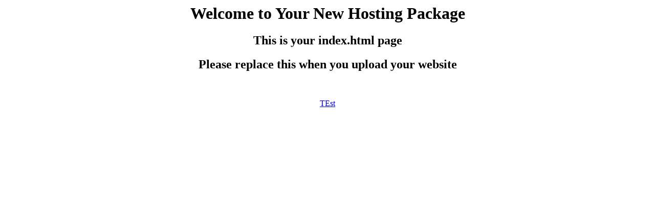

--- FILE ---
content_type: text/html
request_url: http://www.hartwood.co.uk/
body_size: 210
content:
<center>
<h1>Welcome to Your New Hosting Package</h1>
<h2>This is your index.html page</h2>
<h2>Please replace this when you upload your website</h2>
<p>&nbsp;</p>
<p><a href="test.html">TEst</a></p>
</center>
